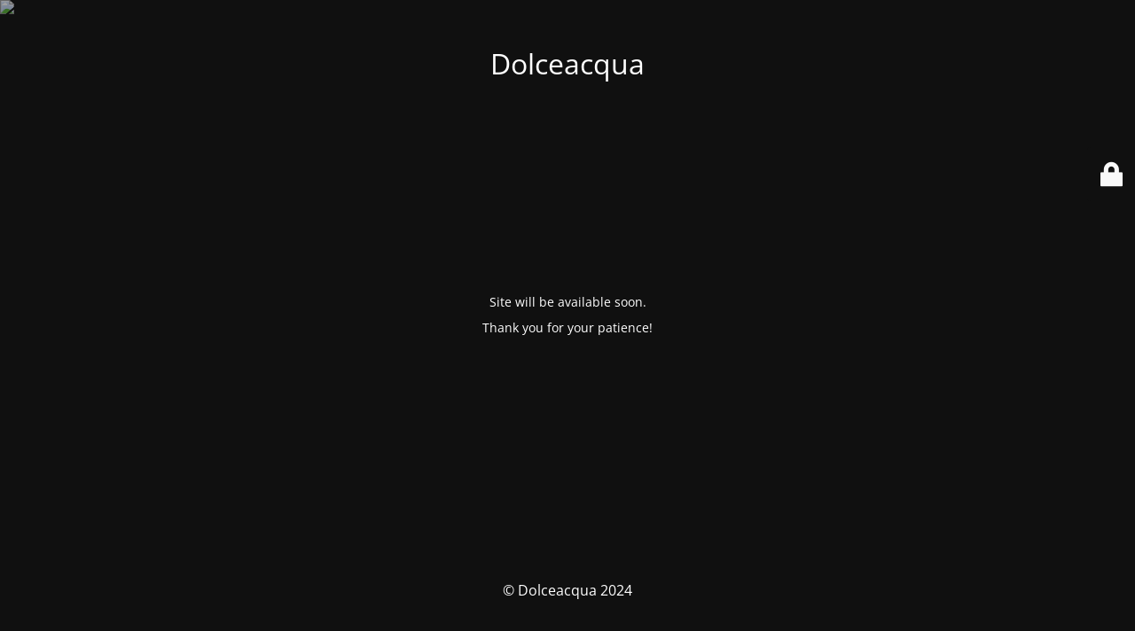

--- FILE ---
content_type: text/html; charset=UTF-8
request_url: http://dolceacqua.ch/fr_FR/ristoranti/
body_size: 2007
content:
<!DOCTYPE html>
<html lang="fr-FR"
	prefix="og: http://ogp.me/ns#">
<head>
	<meta charset="UTF-8" />
	<title>Site is undergoing maintenance</title>	<link rel="icon" href="https://dolceacqua.ch/wp-content/uploads/2020/09/Logo-Dolceacqua_3-150x81.jpg" sizes="32x32" />
<link rel="icon" href="https://dolceacqua.ch/wp-content/uploads/2020/09/Logo-Dolceacqua_3.jpg" sizes="192x192" />
<link rel="apple-touch-icon" href="https://dolceacqua.ch/wp-content/uploads/2020/09/Logo-Dolceacqua_3.jpg" />
<meta name="msapplication-TileImage" content="https://dolceacqua.ch/wp-content/uploads/2020/09/Logo-Dolceacqua_3.jpg" />
	<meta name="viewport" content="width=device-width, maximum-scale=1, initial-scale=1, minimum-scale=1">
	<meta name="description" content=""/>
	<meta http-equiv="X-UA-Compatible" content="" />
	<meta property="og:site_name" content="Dolceacqua - "/>
	<meta property="og:title" content="Site is undergoing maintenance"/>
	<meta property="og:type" content="Maintenance"/>
	<meta property="og:url" content="http://dolceacqua.ch"/>
	<meta property="og:description" content="Site will be available soon.

Thank you for your patience!"/>
		<link rel="profile" href="http://gmpg.org/xfn/11" />
	<link rel="pingback" href="http://dolceacqua.ch/xmlrpc.php" />
	<link rel='stylesheet' id='mtnc-style-css' href='http://dolceacqua.ch/wp-content/plugins/maintenance/load/css/style.css?ver=1766853014' type='text/css' media='all' />
<link rel='stylesheet' id='mtnc-fonts-css' href='http://dolceacqua.ch/wp-content/plugins/maintenance/load/css/fonts.css?ver=1766853014' type='text/css' media='all' />
<style type="text/css">body {background-color: #111111}.preloader {background-color: #111111}body {font-family: Open Sans; }.site-title, .preloader i, .login-form, .login-form a.lost-pass, .btn-open-login-form, .site-content, .user-content-wrapper, .user-content, footer, .maintenance a{color: #ffffff;} a.close-user-content, #mailchimp-box form input[type="submit"], .login-form input#submit.button  {border-color:#ffffff} input[type="submit"]:hover{background-color:#ffffff} input:-webkit-autofill, input:-webkit-autofill:focus{-webkit-text-fill-color:#ffffff} body &gt; .login-form-container{background-color:#111111}.btn-open-login-form{background-color:#111111}input:-webkit-autofill, input:-webkit-autofill:focus{-webkit-box-shadow:0 0 0 50px #111111 inset}input[type='submit']:hover{color:#111111} #custom-subscribe #submit-subscribe:before{background-color:#111111} </style>    
    <!--[if IE]><script type="text/javascript" src="http://dolceacqua.ch/wp-content/plugins/maintenance/load/js/jquery.backstretch.min.js"></script><![endif]--><link rel="stylesheet" href="https://fonts.bunny.net/css?family=Open%20Sans:300,300italic,regular,italic,600,600italic,700,700italic,800,800italic:300"></head>

<body class="maintenance ">

<div class="main-container">
	<div class="preloader"><i class="fi-widget" aria-hidden="true"></i></div>	<div id="wrapper">
		<div class="center logotype">
			<header>
				<div class="logo-box istext" rel="home"><h1 class="site-title">Dolceacqua</h1></div>			</header>
		</div>
		<div id="content" class="site-content">
			<div class="center">
                <div class="description" style="font-weight:300;font-style:normal"><p>Site will be available soon.</p>
<p>Thank you for your patience!</p>
</div>			</div>
		</div>
	</div> <!-- end wrapper -->
	<footer>
		<div class="center">
			<div style="font-weight:300;font-style:normal">© Dolceacqua 2024</div>		</div>
	</footer>
					<picture class="bg-img">
						<img class="skip-lazy" src="https://dolceacqua.ch/wp-content/uploads/2019/11/Dolceacqua_Menu.jpg">
		</picture>
	</div>

	<div class="login-form-container">
		<input type="hidden" id="mtnc_login_check" name="mtnc_login_check" value="5c21c89fde" /><input type="hidden" name="_wp_http_referer" value="/fr_FR/ristoranti/" /><form id="login-form" class="login-form" method="post"><label>Accès utilisateur</label><span class="login-error"></span><span class="licon user-icon"><input type="text" name="log" id="log" value="" size="20" class="input username" placeholder="Nom d’utilisateur" /></span><span class="picon pass-icon"><input type="password" name="pwd" id="login_password" value="" size="20" class="input password" placeholder="Mot de passe" /></span><a class="lost-pass" href="https://dolceacqua.ch/wp-login.php?action=lostpassword">Mot de passe perdu</a><input type="submit" class="button" name="submit" id="submit" value="Se connecter" /><input type="hidden" name="is_custom_login" value="1" /><input type="hidden" id="mtnc_login_check" name="mtnc_login_check" value="5c21c89fde" /><input type="hidden" name="_wp_http_referer" value="/fr_FR/ristoranti/" /></form>		    <div id="btn-open-login-form" class="btn-open-login-form">
        <i class="fi-lock"></i>

    </div>
    <div id="btn-sound" class="btn-open-login-form sound">
        <i id="value_botton" class="fa fa-volume-off" aria-hidden="true"></i>
    </div>
    	</div>
<script data-cfasync="false" type="text/javascript" src="http://dolceacqua.ch/wp-includes/js/jquery/jquery.min.js?ver=3.7.1" id="jquery-core-js"></script>
<script data-cfasync="false" type="text/javascript" src="http://dolceacqua.ch/wp-includes/js/jquery/jquery-migrate.min.js?ver=3.4.1" id="jquery-migrate-js"></script>
<script type="text/javascript" id="_frontend-js-extra">
/* <![CDATA[ */
var mtnc_front_options = {"body_bg":"https://dolceacqua.ch/wp-content/uploads/2019/11/Dolceacqua_Menu.jpg","gallery_array":[],"blur_intensity":"5","font_link":["Open Sans:300,300italic,regular,italic,600,600italic,700,700italic,800,800italic:300"]};
//# sourceURL=_frontend-js-extra
/* ]]> */
</script>
<script type="text/javascript" src="http://dolceacqua.ch/wp-content/plugins/maintenance/load/js/jquery.frontend.js?ver=1766853014" id="_frontend-js"></script>

</body>
</html>
